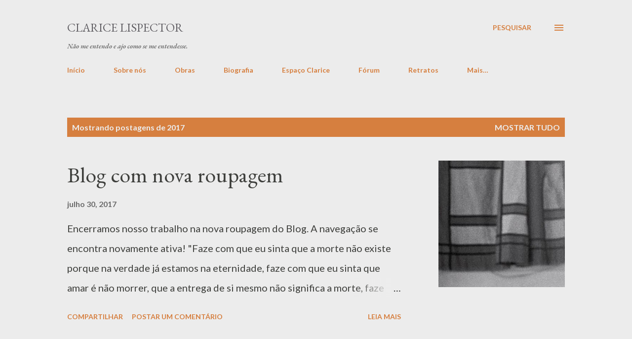

--- FILE ---
content_type: text/javascript;charset=utf-8
request_url: https://static.polldaddy.com/p/3080313.js
body_size: 9291
content:
var pollClosed3080313 = false;
var PDV_POLLRAND3080313 = false;
var PDV_a3080313 = '';
var PDV_o3080313 = '';
var PDV_id3080313 = 3080313;
var PDV_pt3080313 = 0;
var PDV_po3080313 = 0;
var PDV_b3080313 = 1;
var PDV_pr3080313 = 1;
var PDV_l3080313 = 1;
var PDV_s3080313 = 157;
var PDV_h3080313 = 'aa021440c983c815aae92a6545736cdf';
var PDV_w3080313 = 3080313;
var PDV_share3080313 = 1;
var PDV_expire3080313 = 7257600;
var PDV_version3080313 = 0;
var PDV_def3080313 = '#PDI_container3080313 .pds-box{font-family: Arial;background: #fff;border: 1px solid #ccc;width: 150px;font-size: 12px;text-align: left;color: #4e4e4e;-webkit-border-radius: 8px;-moz-border-radius: 8px;border-radius: 8px;} #PDI_container3080313 .pds-box A{outline: none;} #PDI_container3080313 .pds-clear{display: block;clear: both;} #PDI_container3080313 .pds-box-outer{padding: 8px;} #PDI_container3080313 .pds-question-top{font-size:11px;line-height: 130%;color: #333;font-weight: bold;padding: 0px;position:relative;white-space: normal;padding: 0px 0px 5px 0px;} #PDI_container3080313 .pds-answer{padding: 0px 0px 0px 2px;} #PDI_container3080313 .pds-answer label{color: #333;font-size: 11px;line-height: 120%;position: relative;} #PDI_container3080313 .pds-answer-input INPUT{padding: 0px;margin: 0px;} #PDI_container3080313 .pds-answer-group{display: block;padding: 4px 0px 4px 0px;} #PDI_container3080313 .pds-answer-group BR{display: none;} #PDI_container3080313 .pds-answer-input{display: block;float:left;width: 20px;} #PDI_container3080313 .pds-input-label{padding: 1px 0px 0px 0px;display: block;float:left;width: 105px;cursor: pointer;} #PDI_container3080313 .pds-answer-other{display: block;padding: 0px 0px 0px 25px;} #PDI_container3080313 .pds-textfield{background: #FFF;border: 1px solid #d1d1d1;font-size: 12px;padding: 2px;width: 90px;} #PDI_container3080313 .pds-answer-other BR{display: none;} #PDI_container3080313 .pds-other-label{padding: 3px 0px 0px 0px;display: block;float:left;cursor: pointer;} #PDI_container3080313 .pds-feedback-group{display: block;padding: 4px 0px 4px 0px;} #PDI_container3080313 .pds-feedback-label{display: block;padding: 0px 0px 5px 0px;} #PDI_container3080313 .pds-feedback-per{font-weight: bold;} #PDI_container3080313 .pds-feedback-votes{font-weight: normal;} #PDI_container3080313 .pds-answer-feedback {background-color: #f1f1f1;border: 1px solid #d1d1d1;position: relative;} #PDI_container3080313 .pds-answer-feedback-bar {font-size: 2px;background: #090;height: 10px;} #PDI_container3080313 .pds-vote {padding: 5px 0px;} #PDI_container3080313 .pds-votebutton-outer {} #PDI_container3080313 .pds-vote BR{display: none;} #PDI_container3080313 .pds-vote-button {color: #464646;padding: 3px 25px;white-space: nowrap;background:#F2F2F2 url(https://polldaddy.com/images/white-grad.png) repeat-x scroll left top;-webkit-border-radius: 8px;-moz-border-radius:8px;border-radius: 8px;border: 1px solid #999;cursor: pointer;font-size: 12px;font-family: Arial;text-decoration: none;line-height: 25px;font-weight: bold;white-space: nowrap;} #PDI_container3080313 .pds-vote-button:hover{border: 1px solid #333;} #PDI_container3080313 .pds-vote-button-load {color: #464646;padding: 3px 25px;white-space: nowrap;-webkit-border-radius: 8px;-moz-border-radius:8px;border-radius: 8px;border: 1px solid #999;cursor: pointer;font-size: 12px;font-family: Arial;text-decoration: none;line-height: 25px;font-weight: bold;white-space: nowrap;background:#EEE url(https://polldaddy.com/polls/vote-loader-eeeeee.gif) no-repeat scroll 50% 50%;} #PDI_container3080313 .pds-vote-button-load SPAN{visibility: hidden;} #PDI_container3080313 .pds-links {padding: 10px 0px 0px 0px;display: block;} #PDI_container3080313 .pds-links-back {padding: 5px 0px 0px 0px;display: block;} #PDI_container3080313 .pds-links A {font-family: Helvetica, Arial, sans-serif;font-size:11px;color: #4e4e4e;text-decoration: none;padding: 0px 4px 0px 4px;line-height: 18px;display: inline-block;} #PDI_container3080313 .pds-links-back A {font-family: Helvetica, Arial, sans-serif;font-size:11px;color: #4e4e4e;text-decoration: none;padding: 0px 4px 0px 0px;line-height: 18px;display: inline-block;} #PDI_container3080313 .pds-links A:hover {text-decoration: underline;} #PDI_container3080313 .pds-links-back A:hover {text-decoration: underline;} #PDI_container3080313 .pds-comments SPAN{font-weight: bold;} #PDI_container3080313 .pds-total-votes{padding: 5px 0px 0px 0px;position: relative;} #PDI_container3080313 .pds-total-votes SPAN{font-weight: bold;} #PDI_container3080313 .pds-feedback-result {float:right;} #PDI_container3080313 .pds-answer-text {float:left} #PDI_container3080313 div {margin:0;padding:0;}';

var PDV_sl3080313 = 1;
var PDV_lnk3080313 = 1;
var PDV_va3080313 = 0;
var PDV_POLL_q3080313 = 'Como você conheceu o blog?';


var PDV_POLL_medType3080313 = '0';
var PDV_POLL_medID3080313 = '';

var PDV_A3080313 = new Array();

PDV_A3080313[0] = new Array(4);
PDV_A3080313[0][0] = '14484240';
PDV_A3080313[0][1] = 'Através de sites de busca (google, yahoo, etc..);';
PDV_A3080313[0][2] = '0';
PDV_A3080313[0][3] = '';


PDV_A3080313[1] = new Array(4);
PDV_A3080313[1][0] = '14484241';
PDV_A3080313[1][1] = 'Indicação de um amigo;';
PDV_A3080313[1][2] = '0';
PDV_A3080313[1][3] = '';


PDV_A3080313[2] = new Array(4);
PDV_A3080313[2][0] = '14484242';
PDV_A3080313[2][1] = 'Outros sites;';
PDV_A3080313[2][2] = '0';
PDV_A3080313[2][3] = '';


PDV_A3080313[3] = new Array(4);
PDV_A3080313[3][0] = '14484243';
PDV_A3080313[3][1] = 'De outra forma.';
PDV_A3080313[3][2] = '0';
PDV_A3080313[3][3] = '';


var PDV_l1_3080313 = 'View Results';
var PDV_l2_3080313 = 'Other:';
var PDV_l3_3080313 = 'Vote';
var PDV_l4_3080313 = 'Please choose an answer first!';

var PDV_l12_3080313  = 'Share This';
var _debug = false;
var _document_root="https://polldaddy.com/swf/";var sc,_container,_global_pc,_global_ss,_global_wn;var FlashDetect=new function(){var n=this;n.installed=false;n.raw="";n.major=-1;n.minor=-1;n.revision=-1;n.revisionStr="";var m=[{name:"ShockwaveFlash.ShockwaveFlash.7",version:function(a){return k(a)}},{name:"ShockwaveFlash.ShockwaveFlash.6",version:function(b){var a="6,0,21";try{b.AllowScriptAccess="always";a=k(b)}catch(c){}return a}},{name:"ShockwaveFlash.ShockwaveFlash",version:function(a){return k(a)}}];var k=function(b){var a=-1;try{a=b.GetVariable("$version")}catch(c){}return a};var o=function(a){var b=-1;try{b=new ActiveXObject(a)}catch(c){b={activeXError:true}}return b};var l=function(a){var b=a.split(",");return{raw:a,major:parseInt(b[0].split(" ")[1],10),minor:parseInt(b[1],10),revision:parseInt(b[2],10),revisionStr:b[2]}};var h=function(c){var a=c.split(/ +/);var d=a[2].split(/\./);var b=a[3];return{raw:c,major:parseInt(d[0],10),minor:parseInt(d[1],10),revisionStr:b,revision:j(b)}};var j=function(a){return parseInt(a.replace(/[a-zA-Z]/g,""),10)||n.revision};n.majorAtLeast=function(a){return n.major>=a};n.minorAtLeast=function(a){return n.minor>=a};n.revisionAtLeast=function(a){return n.revision>=a};n.versionAtLeast=function(c){var b=[n.major,n.minor,n.revision];var a=Math.min(b.length,arguments.length);for(i=0;i<a;i++){if(b[i]>=arguments[i]){if(i+1<a&&b[i]==arguments[i]){continue}else{return true}}else{return false}}};n.FlashDetect=function(){if(navigator.plugins&&navigator.plugins.length>0){var e="application/x-shockwave-flash";var f=navigator.mimeTypes;if(f&&f[e]&&f[e].enabledPlugin&&f[e].enabledPlugin.description){var b=f[e].enabledPlugin.description;var d=h(b);n.raw=d.raw;n.major=d.major;n.minor=d.minor;n.revisionStr=d.revisionStr;n.revision=d.revision;n.installed=true}}else{if(navigator.appVersion.indexOf("Mac")==-1&&window.execScript){var b=-1;for(var a=0;a<m.length&&b==-1;a++){var c=o(m[a].name);if(!c.activeXError){n.installed=true;b=m[a].version(c);if(b!=-1){var d=l(b);n.raw=d.raw;n.major=d.major;n.minor=d.minor;n.revision=d.revision;n.revisionStr=d.revisionStr}}}}}}()};FlashDetect.JS_RELEASE="1.0.4";var pdcookie=(function(){this._class=function(){var self=this;this._pc={};this.get=function(name,cb){return self._pdcookie(name,undefined,cb)};this.set=function(name,value){return self._pdcookie(name,value)};this._pdcookie=function(name,value,cb){if(typeof self._pdcookie=="undefined"){self=this}self._pc.userData=self.pdcookie_userdata(name,value);self._pc.cookieData=self.pdcookie_cookie(name,value);self._pc.localData=self.pdcookie_local_storage(name,value);self._pc.globalData=self.pdcookie_global_storage(name,value);self._pc.sessionData=self.pdcookie_session_storage(name,value);if(window==window.top){self._pc.windowData=self.pdcookie_window(name,value)}tmpec=self._pc;self._pc={};var candidates=new Array();var bestnum=0;var candidate;for(var item in tmpec){if(typeof tmpec[item]!=="undefined"&&typeof tmpec[item]!=="null"&&tmpec[item]!="null"&&tmpec[item]!="undefined"){candidates[tmpec[item]]=typeof candidates[tmpec[item]]=="undefined"?1:candidates[tmpec[item]]+1}}for(var item in candidates){if(candidates[item]>bestnum){bestnum=candidates[item];candidate=item}}if(typeof cb=="function"){cb(candidate,tmpec)}return candidate};this.pdcookie_window=function(name,value){try{var wn=window.name;if(typeof value!=="undefined"){if(wn.indexOf("&"+name+"=")>-1||wn.indexOf(name+"=")==0){var idx=wn.indexOf("&"+name+"=");if(idx==-1){idx=wn.indexOf(name+"=")}var end=wn.indexOf("&",idx+1);var newstr;if(end!=-1){newstr=wn.substr(0,idx)+wn.substr(end+(idx?0:1))+"&"+name+"="+value}else{newstr=wn.substr(0,idx)+"&"+name+"="+value}window.name=newstr}else{window.name+="&"+name+"="+value}}else{return this.getFromStr(name,wn)}}catch(e){}};this.pdcookie_userdata=function(name,value){try{var elm=this.createElem("div","userdata_el",1);if(elm&&elm.load){elm.style.behavior="url(#default#userData)";if(typeof value!=="undefined"){elm.setAttribute(name,value);elm.save(name)}else{elm.load(name);return elm.getAttribute(name)}}}catch(e){}};this.pdcookie_local_storage=function(name,value){try{if(window.localStorage){if(typeof value!=="undefined"){localStorage.setItem(name,value)}else{return localStorage.getItem(name)}}}catch(e){}};this.pdcookie_session_storage=function(name,value){try{if(window.sessionStorage){if(typeof value!=="undefined"){sessionStorage.setItem(name,value)}else{return sessionStorage.getItem(name)}}}catch(e){}};this.pdcookie_global_storage=function(name,value){if(window.globalStorage){var host=this.getHost();try{if(typeof value!=="undefined"){eval("globalStorage[host]."+name+" = value")}else{return eval("globalStorage[host]."+name)}}catch(e){}}};this.pdcookie_cookie=function(name,value,expire){var cookie=this.getFromStr(name,document.cookie);if((typeof cookie=="undefined"||cookie==null)&&typeof value!=="undefined"){var today=new Date();today.setTime(today.getTime());if(typeof expire==undefined||expire==null){expire=(60*60*24*365*20*1000)}var expires_date=new Date((today.getTime()+expire));document.cookie=name+"="+value+"; expires="+expires_date.toGMTString()+"; path=/"}else{return cookie}};this.createElem=function(type,name,append){var el;if(typeof name!=="undefined"&&document.getElementById(name)){el=document.getElementById(name)}else{el=document.createElement(type)}el.style.visibility="hidden";el.style.position="absolute";if(name){el.setAttribute("id",name)}if(append){if(_container){_container.appendChild(el)}else{document.body.appendChild(el)}}return el};this.getFromStr=function(name,text){if(typeof text!=="string"){return}var nameEQ=name+"=";var ca=text.split(/[;&]/);for(var i=0;i<ca.length;i++){var c=ca[i];while(c.charAt(0)==" "){c=c.substring(1,c.length)}if(c.indexOf(nameEQ)==0){return c.substring(nameEQ.length,c.length)}}};this.getHost=function(){var domain=document.location.host;if(domain.indexOf("www.")==0){domain=domain.replace("www.","")}return domain}};return _class})();var swfstore=(function(){var f=0;var d=/[^a-z0-9_]/ig;function e(a){if(typeof a=="function"){throw"SwfStore Error: Functions cannot be used as keys or values."}}SwfStore=function(u){this.config=u||{namespace:"swfstore",swf_url:_document_root+"storage.swf",onready:function(){},onerror:function(){},debug:_debug,timeout:10};var s=this.namespace=this.config.namespace.replace(d,"_"),b=this.config.debug,p=this.config.timeout;function a(){return"SwfStore_"+s+"_"+(f++)}function c(g){var j=a();h=document.getElementById(j);if(typeof h=="undefined"||h==null){var h=document.createElement("div");if(typeof _container!=="undefined"||_container!==null){_container.appendChild(h)}else{document.body.appendChild(h)}h.id=j;h.style.position="absolute";h.style.top="0px";h.style.left="-2000px"}return h}if(b){if(typeof console=="undefined"){var r=c();window.console={log:function(g){var h=c();h.innerHTML=g;r.appendChild(h)}}}this.log=function(j,h,g){h=(h=="swfStore")?"swf":h;console.log("SwfStore - "+s+": "+j+" ("+h+"): "+g)}}else{this.log=function(){}}this.log("info","js","Initializing...");SwfStore[s]=this;var o=c(b);var q=a();var t="logfn=SwfStore."+s+".log&amp;onload=SwfStore."+s+".onload&amp;onerror=SwfStore."+s+".onerror";o.innerHTML='<object height="1" width="1" codebase="https://download.macromedia.com/pub/shockwave/cabs/flash/swflash.cab" id="'+q+'" classid="clsid:D27CDB6E-AE6D-11cf-96B8-444553540000">	<param value="'+this.config.swf_url+'" name="movie">	<param value="'+t+'" name="FlashVars">	<param value="always" name="allowScriptAccess">	<embed height="1" align="middle" width="1" pluginspage="https://www.macromedia.com/go/getflashplayer" flashvars="'+t+'" type="application/x-shockwave-flash" allowscriptaccess="always" quality="high" loop="false" play="true" name="'+q+'" bgcolor="#ffffff" src="'+this.config.swf_url+'"></object>';this.swf=document[q]||window[q];this._timeout=setTimeout(function(){if(typeof SwfStore!=="undefined"&&typeof SwfStore[s]!=="undefined"){SwfStore[s].log("Timeout reached, assuming the store.swf failed to load and firing the onerror callback.");if(typeof SwfStore[s].config.onerror!=="undefined"){SwfStore[s].config.onerror()}}},p*1000)};SwfStore.prototype={ready:false,namespace:"SwfStore_prototype",set:function(b,a){if(this.namespace===SwfStore.prototype.namespace){throw"Create a new SwfStore to set data"}if(this.ready){e(b);e(a);this.swf.set(b,a)}else{throw"Attempted to save to uninitialized SwfStore."}},get:function(a){if(this.namespace===SwfStore.prototype.namespace){throw"Create a new SwfStore to set data"}if(this.ready){e(a);return this.swf.get(a)}else{throw"Attempted to read from an uninitialized SwfStore."}},getAll:function(a){if(this.namespace===SwfStore.prototype.namespace){throw"Create a new SwfStore to set data"}if(this.ready){e(a);return this.swf.get(a)}else{throw"Attempted to read from an uninitialized SwfStore."}},onload:function(){clearTimeout(this._timeout);this.ready=true;if(this.config.onready){this.config.onready()}},onerror:function(){clearTimeout(this._timeout);if(this.config.onerror){this.config.onerror()}}};return SwfStore}());var supercookie=(function(){this._class=function(){if(_$("PD_superContainer")==null){document.write('<div id="PD_superContainer"></div>')}_container=_$("PD_superContainer");if(typeof pdcookie!=="undefined"){_global_pc=new pdcookie()}PDF_log3080313("Flash version:: "+FlashDetect.raw);if(FlashDetect.versionAtLeast(9,0,31)&&typeof swfstore!=="undefined"&&window==window.top){_global_ss=new swfstore()}this.showCookies=function(d,e){for(var f in e){PDF_log3080313("Storage mechanism "+f+" returned: "+e[f])}};this.isEnabled=function(){var d="pd-test-cookie";var c;_global_pc.pdcookie_cookie(d,"true",(1000*5));c=_global_pc.getFromStr(d,document.cookie);PDF_log3080313("Cookies are enabled: "+c);return c=="true"};this.set=function(c,f){_global_pc.set(c,f);if(_global_ss&&_global_ss.ready){try{_global_ss.set(c,f)}catch(d){}}};this.get=function(l){var h,m,j;if(_debug){_global_pc.get(l,this.showCookies)}h=_global_pc.get(l);PDF_log3080313("Super Get- cookie_value::"+h);if(_global_ss&&_global_ss.ready){try{m=_global_ss.get(l)}catch(f){m=null}}PDF_log3080313("Super Get- lso_value::"+m);var k={d:h,a:m,c:j},p=pd=0;for(var o in k){var n=k[o];if(typeof n=="undefined"||n==null){if(o!="a"){pd=1}}else{p=parseInt(n)}}if(p>0&&pd>0){this.set(l,p)}return p}};return this._class})();
var PDV_audio_3080313  = 0;

//v3.6 2023-06-21
function Sanitize(a){var b=a||{};this.config={};this.config.elements=b.elements?b.elements:[];this.config.attributes=b.attributes?b.attributes:{};this.config.attributes[Sanitize.ALL]=this.config.attributes[Sanitize.ALL]?this.config.attributes[Sanitize.ALL]:[];this.config.allow_comments=b.allow_comments?b.allow_comments:!1;this.allowed_elements={};this.config.protocols=b.protocols?b.protocols:{};this.config.add_attributes=b.add_attributes?b.add_attributes:{};this.dom=b.dom?b.dom:document;for(a=0;a<
this.config.elements.length;a++)this.allowed_elements[this.config.elements[a]]=!0;this.config.remove_element_contents={};this.config.remove_all_contents=!1;if(b.remove_contents)if(b.remove_contents instanceof Array)for(a=0;a<b.remove_contents.length;a++)this.config.remove_element_contents[b.remove_contents[a]]=!0;else this.config.remove_all_contents=!0;this.transformers=b.transformers?b.transformers:[]}Sanitize.REGEX_PROTOCOL=/^([A-Za-z0-9\+\-\.&;\*\s]*?)(?::|&*0*58|&*x0*3a)/i;Sanitize.RELATIVE="__RELATIVE__";
Sanitize.ALL="__ALL__";
Sanitize.prototype.clean_node=function(a){function b(a,b){var c;for(c=0;c<b.length;c++)if(b[c]==a)return c;return-1}function c(){var a=[],b={},c,d;for(c=0;c<arguments.length;c++)if(arguments[c]&&arguments[c].length)for(d=0;d<arguments[c].length;d++)b[arguments[c][d]]||(b[arguments[c][d]]=!0,a.push(arguments[c][d]));return a}function m(a){switch(a.nodeType){case 1:var f,l;var d=[];var n=a;var g=!1;for(f=0;f<this.transformers.length;f++){var e=this.transformers[f]({allowed_elements:this.allowed_elements,config:this.config,
node:a,node_name:a.nodeName.toLowerCase(),whitelist_nodes:this.whitelist_nodes,dom:this.dom});if(null!=e)if("object"==typeof e){if(e.whitelist_nodes&&e.whitelist_nodes instanceof Array)for(g=0;g<e.whitelist_nodes.length;g++)-1==b(e.whitelist_nodes[g],this.whitelist_nodes)&&this.whitelist_nodes.push(e.whitelist_nodes[g]);g=e.whitelist?!0:!1;e.attr_whitelist&&(d=c(d,e.attr_whitelist));n=e.node?e.node:n}else throw Error("transformer output must be an object or null");}a=n;f=a.nodeName.toLowerCase();
n=this.current_element;if(this.allowed_elements[f]||g){this.current_element=this.dom.createElement(a.nodeName);n.appendChild(this.current_element);g=this.config.attributes;g=c(g[f],g[Sanitize.ALL],d);for(d=0;d<g.length;d++){var h=g[d];if(e=a.attributes[h]){var k=!0;this.config.protocols[f]&&this.config.protocols[f][h]&&(k=this.config.protocols[f][h],k=(l=e.value.toLowerCase().match(Sanitize.REGEX_PROTOCOL))?-1!=b(l[1],k):-1!=b(Sanitize.RELATIVE,k));k&&(k=document.createAttribute(h),k.value=e.value,
this.current_element.setAttributeNode(k))}}if(this.config.add_attributes[f])for(h in this.config.add_attributes[f])k=document.createAttribute(h),k.value=this.config.add_attributes[f][h],this.current_element.setAttributeNode(k)}else if(-1!=b(a,this.whitelist_nodes)){for(this.current_element=a.cloneNode(!0);0<this.current_element.childNodes.length;)this.current_element.removeChild(this.current_element.firstChild);n.appendChild(this.current_element)}if(!this.config.remove_all_contents&&!this.config.remove_element_contents[f])for(d=
0;d<a.childNodes.length;d++)m.call(this,a.childNodes[d]);this.current_element.normalize&&this.current_element.normalize();this.current_element=n;break;case 3:h=a.cloneNode(!1);this.current_element.appendChild(h);break;case 5:h=a.cloneNode(!1);this.current_element.appendChild(h);break;case 8:this.config.allow_comments&&(h=a.cloneNode(!1),this.current_element.appendChild(h));break;default:console&&console.log&&console.log("unknown node type",a.nodeType)}}var l=this.dom.createDocumentFragment();this.current_element=
l;this.whitelist_nodes=[];for(i=0;i<a.childNodes.length;i++)m.call(this,a.childNodes[i]);l.normalize&&l.normalize();return l};"function"===typeof define&&define("sanitize",[],function(){return Sanitize});var a2a_track_pub="polldaddy",a2a_no_3p=1,PD_ck3080313=0,PD_ck_name3080313="PD_poll_"+PDV_id3080313,PDV_n3080313="",PD_button3080313,PDV_nurl3080313="https://poll.fm/n/"+("undefined"!==typeof PDV_h3080313?PDV_h3080313:PDV_id3080313)+"/"+PDV_id3080313+(PDV_w3080313!=PDV_id3080313?"/"+PDV_w3080313:"");
function _$(a){return document.getElementById(a)}function is_secure(){return"https:"===document.location.protocol}function getHead(){return document.getElementsByTagName("head").item(0)}
if(0==pollClosed3080313){var PDV_server3080313="https://polls.polldaddy.com",AA3080313=[],PDV_html3080313='<form style="margin-bottom: 0px; margin-top: 0px;" name="PDI_form3080313" id="PDI_form3080313">';PDV_html3080313+='<div class="css-box pds-box"><div class="css-box-outer pds-box-outer">';PDV_html3080313+='<div class="css-box-inner pds-box-inner"><div class="css-box-top pds-box-top">';PDV_html3080313+='<div class="css-question pds-question"><div class="css-question-outer pds-question-outer">';PDV_html3080313+='<div class="css-question-inner pds-question-inner"><div class="css-question-top pds-question-top">';
PDV_html3080313+=PDV_POLL_medID3080313;PDV_html3080313+="<div>"+prepare_HTML_3080313(PDV_POLL_q3080313)+"</div>";PDV_html3080313+='</div></div></div></div><div class="css-answer pds-answer"><span id="pds-answer3080313" role="group" aria-label="'+PDV_POLL_q3080313+'"></span>';PDV_html3080313+='</div><div class="css-vote pds-vote"><div class="css-votebutton-outer pds-votebutton-outer">';""==PDV_l3_3080313&&(PDV_l3_3080313="Vote");PDV_html3080313+='<button id="pd-vote-button3080313" type="submit" class="css-vote-button pds-vote-button" value="'+PDV_l3_3080313+
'">'+PDV_l3_3080313+"</button>";PDV_html3080313+="</form>";PDV_html3080313+='<span class="css-links pds-links">';PDV_html3080313=2==PDV_pr3080313?PDV_html3080313+"<br/>":PDV_html3080313+('<a href="javascript:PD_vote3080313(1);" class="css-view-results pds-view-results">'+PDV_l1_3080313+"</a><br/>");1==PDV_lnk3080313&&(PDV_html3080313+='<a href="https://crowdsignal.com/pricing/?ad=poll-front" target="_blank" class="css-pd-link pds-pd-link">Crowdsignal.com</a>');PDV_html3080313+='<span class="css-clear pds-clear"></span>';PDV_html3080313+='</span><span class="css-clear pds-clear"></span>';
PDV_html3080313+="</div></div></div></div></div></div></div>";for(PDV_x=0;PDV_x<PDV_A3080313.length;PDV_x++)AA3080313[PDV_x]='<div class="css-answer-group pds-answer-group">',AA3080313[PDV_x]+=PDV_A3080313[PDV_x][3],AA3080313[PDV_x]+='<div class="css-answer-row pds-answer-row">',0==PDV_pt3080313?(AA3080313[PDV_x]+='<span class="css-answer-input pds-answer-input">',AA3080313[PDV_x]+='<input class="css-radiobutton pds-radiobutton" type="radio" id="PDI_answer'+PDV_A3080313[PDV_x][0]+'" value="'+PDV_A3080313[PDV_x][0]+'" name="PDI_answer3080313" />'):
(AA3080313[PDV_x]+='<span class="css-answer-input pds-answer-input">',AA3080313[PDV_x]+='<input class="css-checkbox pds-checkbox" type="checkbox" id="PDI_answer'+PDV_A3080313[PDV_x][0]+'" value="'+PDV_A3080313[PDV_x][0]+'" name="PDI_answer'+PDV_A3080313[PDV_x][0]+'" onclick="javascript:PDF_mc3080313(this);" />'),AA3080313[PDV_x]+="</span>",AA3080313[PDV_x]+='<label for="PDI_answer'+PDV_A3080313[PDV_x][0]+'" class="css-input-label pds-input-label">',AA3080313[PDV_x]+='<span class="css-answer-span pds-answer-span">'+prepare_HTML_3080313(PDV_A3080313[PDV_x][1])+
"</span>",AA3080313[PDV_x]+='</label><span class="css-clear pds-clear">',AA3080313[PDV_x]+="</span>",AA3080313[PDV_x]+="</div>",AA3080313[PDV_x]+="</div>";if(1==PDV_po3080313){var answerOtherHTML="";answerOtherHTML+='<div class="css-answer-group pds-answer-group">';answerOtherHTML+='<div class="css-answer-row pds-answer-row">';0==PDV_pt3080313&&(answerOtherHTML+='<span class="css-answer-input pds-answer-input"><input type="radio" name="PDI_answer3080313" id="PDI_answerOther3080313" value="other" class="css-radiobutton pds-radiobutton"/></span>');
answerOtherHTML+='<label for="PDI_answerOther3080313" class="css-other-label pds-other-label">';answerOtherHTML+='<span class="css-answer-span pds-answer-span">';answerOtherHTML+=PDV_l2_3080313;answerOtherHTML+="</span></label>";answerOtherHTML+='<span class="css-answer-other pds-answer-other">';answerOtherHTML+='<input class="css-textfield pds-textfield" aria-labelledby="'+PDV_l2_3080313+'" type="text" maxlength="80" id="PDI_OtherText3080313" name="PDI_OtherText3080313" onclick="PDF_checkOther3080313();" onchange="PDF_checkOther3080313(true);" /></span>';
answerOtherHTML+='<span class="css-clear pds-clear"></span>';answerOtherHTML+="</div>";answerOtherHTML+="</div>";answerOtherHTML+="</span>"}}
function PDF_mc3080313(a){if(1<PDV_pt3080313){var b=0;for(i=0;i<AA3080313.length;i++)r=_$(AA3080313[i].substring(AA3080313[i].indexOf("id=")+4,AA3080313[i].indexOf('"',AA3080313[i].indexOf("id=")+4))),"checkbox"==r.type&&r.checked&&(b+=1);1==PDV_po3080313&&0<_$("PDI_OtherText3080313").value.length&&(b+=1);b>PDV_pt3080313&&(a.checked=!1,a.disabled=!0);if(b>=PDV_pt3080313)for(i=0;i<AA3080313.length;i++)r=_$(AA3080313[i].substring(AA3080313[i].indexOf("id=")+4,AA3080313[i].indexOf('"',AA3080313[i].indexOf("id=")+4))),"checkbox"!=r.type||r.checked||(r.disabled=!0);
else for(1==PDV_po3080313&&(_$("PDI_OtherText3080313").disabled=!1),i=0;i<AA3080313.length;i++)r=_$(AA3080313[i].substring(AA3080313[i].indexOf("id=")+4,AA3080313[i].indexOf('"',AA3080313[i].indexOf("id=")+4))),"checkbox"!=r.type||r.checked||(r.disabled=!1)}}
function PDF_a3080313(){PDF_o3080313();if(0==PDV_pt3080313){for(var a=0;a<AA3080313.length;a++){var b=_$(AA3080313[a].substring(AA3080313[a].indexOf("id=")+4,AA3080313[a].indexOf('"',AA3080313[a].indexOf("id=")+4)));if(b.checked)return b.value+","}return(b=_$("PDI_answerOther3080313"))?b.checked?b.value+",":"":""}for(a=0;a<AA3080313.length;a++)b=_$(AA3080313[a].substring(AA3080313[a].indexOf("id=")+4,AA3080313[a].indexOf('"',AA3080313[a].indexOf("id=")+4))),"checkbox"==b.type&&b.checked&&(PDV_a3080313=PDV_a3080313+b.value+",");return PDV_a3080313}
function PDF_o3080313(a){1==PDV_po3080313&&(PDV_o3080313=_$("PDI_OtherText3080313").value)}
function PDF_checkOther3080313(a){var b=!1;a&&0==_$("PDI_OtherText3080313").value.length&&(b=!0);if(0==PDV_pt3080313)a&&b?_$("PDI_answerOther3080313").checked=!1:_$("PDI_answerOther3080313").checked=!0;else if(1<PDV_pt3080313){var c=1;obj=_$("PDI_OtherText3080313");a&&b&&(c=0);for(i=0;i<AA3080313.length;i++)r=_$(AA3080313[i].substring(AA3080313[i].indexOf("id=")+4,AA3080313[i].indexOf('"',AA3080313[i].indexOf("id=")+4))),"checkbox"==r.type&&r.checked&&(c+=1);if(c>PDV_pt3080313)for(obj.disabled=!0,obj.value="",i=0;i<AA3080313.length;i++)r=_$(AA3080313[i].substring(AA3080313[i].indexOf("id=")+
4,AA3080313[i].indexOf('"',AA3080313[i].indexOf("id=")+4))),"checkbox"!=r.type||r.checked||(r.disabled=!0);else if(c<PDV_pt3080313)for(obj.disabled=!1,i=0;i<AA3080313.length;i++)r=_$(AA3080313[i].substring(AA3080313[i].indexOf("id=")+4,AA3080313[i].indexOf('"',AA3080313[i].indexOf("id=")+4))),"checkbox"!=r.type||r.checked||(r.disabled=!1)}}
function PD_prevote3080313(a){a.preventDefault();if(a.pageX){var b=a.pageX;a=a.pageY}else b=a.clientX,a=a.clientY;if(0==b&&0==a)return!1;-1==PDV_def3080313.indexOf("input.pds-votebutton")&&(PD_button3080313.className="css-vote-button-lead pds-vote-button-load");b=document.createElement("SCRIPT");b.charset="utf-8";b.src=PDV_nurl3080313+"?"+(new Date).getTime();getHead().appendChild(b)}
function PD_vote3080313(a){var b=PDF_getTags3080313(),c=PDV_server3080313+"/vote-js.php?p="+PDV_id3080313+(PDV_w3080313!=PDV_id3080313?"&w="+PDV_w3080313:""),m=!1;1!=a&&(PDV_a3080313="",PDV_a3080313=PDF_a3080313(_$("PDI_form3080313")),0==PDV_a3080313.length&&0==PDV_o3080313.length?(m=!0,alert(PDV_l4_3080313),-1==PDV_def3080313.indexOf("input.pds-votebutton")&&(PD_button3080313.className="css-vote-button pds-vote-button")):(0<PDV_b3080313&&(PDF_getCookie3080313(PD_ck_name3080313)?PD_ck3080313=1:PDF_setCookie3080313(PD_ck_name3080313)),c+="&b="+PDV_b3080313+"&a="+PDV_a3080313+"&o="+PDF_urlEncode3080313(PDV_o3080313)+
"&va="+PDV_va3080313+"&cookie="+PD_ck3080313+(0<b.length?"&tags="+b:"")+(0<PDV_n3080313.length?"&n="+PDV_n3080313:"")+"&url="+escape(location.href)));m||(a=document.createElement("SCRIPT"),a.charset="utf-8",a.src=c,getHead().appendChild(a))}function PDF_getTags3080313(){if("undefined"==typeof pd_tags)return"3080313-src:poll-embed";"3080313-src"in pd_tags||(pd_tags["3080313-src"]="poll-embed");var a="",b;for(b in pd_tags)a+=PDF_urlEncode3080313(b)+":"+PDF_urlEncode3080313(pd_tags[b])+";";return a.slice(0,-1)}
function PDF_urlEncode3080313(a){return encodeURIComponent(a).replace(/%20/g,"+").replace(/!/g,"%21").replace(/'/g,"%27").replace(/\(/g,"%28").replace(/\)/g,"%29").replace(/\*/g,"%2A").replace(/~/g,"%7E")}function PDF_rand3080313(a){var b=a.length;if(0==b)return!1;for(;--b;){var c=Math.floor(Math.random()*(b+1)),m=a[b];a[b]=a[c];a[c]=m}return a}
function PDF_loadStyleSheet3080313(){var a=document.createElement("style");a.setAttribute("type","text/css");a.setAttribute("id","poll_style3080313");a.styleSheet?a.styleSheet.cssText=PDV_def3080313:a.appendChild(document.createTextNode(PDV_def3080313));getHead().appendChild(a)}
function PDV_go3080313(){_$("poll_style3080313")||PDF_loadStyleSheet3080313();_$("PDI_container3080313")||document.write('<a name="pd_a_3080313" style="display: inline; padding: 0px; margin: 0px;"></a><div class="CSS_Poll PDS_Poll" id="PDI_container3080313"></div>');"undefined"!==typeof supercookie&&"object"!==typeof sc&&(sc=new supercookie);_$("PDI_container3080313").innerHTML=PDV_html3080313;PDV_POLLRAND3080313&&(AA3080313=PDF_rand3080313(AA3080313));y3080313="";for(x3080313=0;x3080313<AA3080313.length;x3080313++)y3080313+=AA3080313[x3080313];PDV_po3080313&&answerOtherHTML&&(y3080313+=
answerOtherHTML);_$("pds-answer3080313").innerHTML=y3080313;PD_button3080313=_$("pd-vote-button3080313");PD_addEventListener3080313();"function"==typeof PDF_callback3080313&&PDF_callback3080313('{"id":'+PDV_id3080313+',"result":"load"}')}
function PDF_setCookie3080313(a){var b=(new Date).getTime(),c=2592E6;"undefined"!==typeof PDV_expire3080313&&(c=1E3*parseInt(PDV_expire3080313));c=new Date(b+c);"undefined"!==typeof PDV_version3080313&&(a+=0<PDV_version3080313?"_"+PDV_version3080313:"");PDF_log3080313("Cookie Name: "+a);"object"==typeof sc&&"function"==typeof sc.set?(PDF_log3080313("SET supercookie"),sc.set(a,escape(b))):(PDF_log3080313("SET standard cookie"),document.cookie=a+"="+escape(b)+";expires="+c.toGMTString()+";path=/;domain=")}
function PDF_getCookie3080313(a){var b="",c=0;"undefined"!==typeof PDV_version3080313&&(a+=0<PDV_version3080313?"_"+PDV_version3080313:"");"undefined"!==typeof PDV_expire3080313&&(c=1E3*parseInt(PDV_expire3080313));PDF_log3080313("Cookie Name: "+a);if("object"==typeof sc&&"function"==typeof sc.get)PDF_log3080313("GET supercookie"),b=sc.get(a);else{PDF_log3080313("GET standard cookie");var m=document.cookie.split(";");for(i=0;i<m.length;i++){var l=m[i].split("=");var p=l[0].replace(/^\s+|\s+$/g,"");if(p==a){1<l.length&&(b=unescape(l[1].replace(/^\s+|\s+$/g,
"")));break}}}PDF_log3080313("Cookie Value: "+b);if("true"==b)return!0;a=(new Date).getTime();cookie_time=parseInt(b);expire_time=cookie_time+c;return 0<c&&0<cookie_time&&a<expire_time?!0:!1}function PDF_callback3080313(a){"function"==typeof pd_callback?pd_callback(a):"function"==typeof pd_callback_3080313&&pd_callback_3080313(a)}
function get_sanitizer_3080313(){return new Sanitize({elements:"a b blockquote br cite code dd dl dt em i li ol p pre q small strike strong sub sup u ul img".split(" "),attributes:{a:["href"],blockquote:["cite"],q:["cite"],img:"align alt height src title width".split(" ")},add_attributes:{a:{rel:"nofollow"}},protocols:{a:{href:["ftp","http","https","mailto",Sanitize.RELATIVE]},blockquote:{cite:["http","https",Sanitize.RELATIVE]},q:{cite:["http","https",Sanitize.RELATIVE]},img:{src:["http","https",Sanitize.RELATIVE]}}})}
function sanitize_HTML_3080313(a){var b=document.implementation.createHTMLDocument().body;b.innerHTML=a;cleaned_fragment=get_sanitizer_3080313().clean_node(b);b=document.implementation.createHTMLDocument().body;b.appendChild(cleaned_fragment);return b.innerHTML}function unescape_HTML_3080313(a){var b=document.implementation.createHTMLDocument().body;b.innerHTML=a;return void 0!==b.innerText?b.innerText:b.textContent}function prepare_HTML_3080313(a){return sanitize_HTML_3080313(a)}
function PD_addEventListener3080313(){var a=_$("PDI_form3080313");a&&"undefined"!=typeof PD_button3080313&&a.addEventListener("submit",PD_prevote3080313,!1)}function PDF_log3080313(a){"undefined"!==typeof _debug&&_debug&&"undefined"!==typeof console&&null!=console&&console.log(a)}0==pollClosed3080313&&PDV_go3080313();


--- FILE ---
content_type: text/javascript;charset=utf-8
request_url: https://static.polldaddy.com/p/3142990.js
body_size: 9685
content:
var pollClosed3142990 = false;
var PDV_POLLRAND3142990 = false;
var PDV_a3142990 = '';
var PDV_o3142990 = '';
var PDV_id3142990 = 3142990;
var PDV_pt3142990 = 1;
var PDV_po3142990 = 0;
var PDV_b3142990 = 1;
var PDV_pr3142990 = 1;
var PDV_l3142990 = 1;
var PDV_s3142990 = 157;
var PDV_h3142990 = 'd088a20eec0dde5ff552d05a6f123d16';
var PDV_w3142990 = 3142990;
var PDV_share3142990 = 1;
var PDV_expire3142990 = 7257600;
var PDV_version3142990 = 0;
var PDV_def3142990 = '#PDI_container3142990 .pds-box{font-family: Arial;background: #fff;border: 1px solid #ccc;width: 150px;font-size: 12px;text-align: left;color: #4e4e4e;-webkit-border-radius: 8px;-moz-border-radius: 8px;border-radius: 8px;} #PDI_container3142990 .pds-box A{outline: none;} #PDI_container3142990 .pds-clear{display: block;clear: both;} #PDI_container3142990 .pds-box-outer{padding: 8px;} #PDI_container3142990 .pds-question-top{font-size:11px;line-height: 130%;color: #333;font-weight: bold;padding: 0px;position:relative;white-space: normal;padding: 0px 0px 5px 0px;} #PDI_container3142990 .pds-answer{padding: 0px 0px 0px 2px;} #PDI_container3142990 .pds-answer label{color: #333;font-size: 11px;line-height: 120%;position: relative;} #PDI_container3142990 .pds-answer-input INPUT{padding: 0px;margin: 0px;} #PDI_container3142990 .pds-answer-group{display: block;padding: 4px 0px 4px 0px;} #PDI_container3142990 .pds-answer-group BR{display: none;} #PDI_container3142990 .pds-answer-input{display: block;float:left;width: 20px;} #PDI_container3142990 .pds-input-label{padding: 1px 0px 0px 0px;display: block;float:left;width: 105px;cursor: pointer;} #PDI_container3142990 .pds-answer-other{display: block;padding: 0px 0px 0px 25px;} #PDI_container3142990 .pds-textfield{background: #FFF;border: 1px solid #d1d1d1;font-size: 12px;padding: 2px;width: 90px;} #PDI_container3142990 .pds-answer-other BR{display: none;} #PDI_container3142990 .pds-other-label{padding: 3px 0px 0px 0px;display: block;float:left;cursor: pointer;} #PDI_container3142990 .pds-feedback-group{display: block;padding: 4px 0px 4px 0px;} #PDI_container3142990 .pds-feedback-label{display: block;padding: 0px 0px 5px 0px;} #PDI_container3142990 .pds-feedback-per{font-weight: bold;} #PDI_container3142990 .pds-feedback-votes{font-weight: normal;} #PDI_container3142990 .pds-answer-feedback {background-color: #f1f1f1;border: 1px solid #d1d1d1;position: relative;} #PDI_container3142990 .pds-answer-feedback-bar {font-size: 2px;background: #090;height: 10px;} #PDI_container3142990 .pds-vote {padding: 5px 0px;} #PDI_container3142990 .pds-votebutton-outer {} #PDI_container3142990 .pds-vote BR{display: none;} #PDI_container3142990 .pds-vote-button {color: #464646;padding: 3px 25px;white-space: nowrap;background:#F2F2F2 url(https://polldaddy.com/images/white-grad.png) repeat-x scroll left top;-webkit-border-radius: 8px;-moz-border-radius:8px;border-radius: 8px;border: 1px solid #999;cursor: pointer;font-size: 12px;font-family: Arial;text-decoration: none;line-height: 25px;font-weight: bold;white-space: nowrap;} #PDI_container3142990 .pds-vote-button:hover{border: 1px solid #333;} #PDI_container3142990 .pds-vote-button-load {color: #464646;padding: 3px 25px;white-space: nowrap;-webkit-border-radius: 8px;-moz-border-radius:8px;border-radius: 8px;border: 1px solid #999;cursor: pointer;font-size: 12px;font-family: Arial;text-decoration: none;line-height: 25px;font-weight: bold;white-space: nowrap;background:#EEE url(https://polldaddy.com/polls/vote-loader-eeeeee.gif) no-repeat scroll 50% 50%;} #PDI_container3142990 .pds-vote-button-load SPAN{visibility: hidden;} #PDI_container3142990 .pds-links {padding: 10px 0px 0px 0px;display: block;} #PDI_container3142990 .pds-links-back {padding: 5px 0px 0px 0px;display: block;} #PDI_container3142990 .pds-links A {font-family: Helvetica, Arial, sans-serif;font-size:11px;color: #4e4e4e;text-decoration: none;padding: 0px 4px 0px 4px;line-height: 18px;display: inline-block;} #PDI_container3142990 .pds-links-back A {font-family: Helvetica, Arial, sans-serif;font-size:11px;color: #4e4e4e;text-decoration: none;padding: 0px 4px 0px 0px;line-height: 18px;display: inline-block;} #PDI_container3142990 .pds-links A:hover {text-decoration: underline;} #PDI_container3142990 .pds-links-back A:hover {text-decoration: underline;} #PDI_container3142990 .pds-comments SPAN{font-weight: bold;} #PDI_container3142990 .pds-total-votes{padding: 5px 0px 0px 0px;position: relative;} #PDI_container3142990 .pds-total-votes SPAN{font-weight: bold;} #PDI_container3142990 .pds-feedback-result {float:right;} #PDI_container3142990 .pds-answer-text {float:left} #PDI_container3142990 div {margin:0;padding:0;}';

var PDV_sl3142990 = 1;
var PDV_lnk3142990 = 1;
var PDV_va3142990 = 0;
var PDV_POLL_q3142990 = 'Além de Clarice, o que mais você lê?';


var PDV_POLL_medType3142990 = '0';
var PDV_POLL_medID3142990 = '';

var PDV_A3142990 = new Array();

PDV_A3142990[0] = new Array(4);
PDV_A3142990[0][0] = '14732718';
PDV_A3142990[0][1] = 'Affonso Romano de Sant’Anna;';
PDV_A3142990[0][2] = '0';
PDV_A3142990[0][3] = '';


PDV_A3142990[1] = new Array(4);
PDV_A3142990[1][0] = '14732719';
PDV_A3142990[1][1] = 'Cecília Meireles;';
PDV_A3142990[1][2] = '0';
PDV_A3142990[1][3] = '';


PDV_A3142990[2] = new Array(4);
PDV_A3142990[2][0] = '14732720';
PDV_A3142990[2][1] = 'Machado de Assis;';
PDV_A3142990[2][2] = '0';
PDV_A3142990[2][3] = '';


PDV_A3142990[3] = new Array(4);
PDV_A3142990[3][0] = '14732721';
PDV_A3142990[3][1] = 'Castro Alves;';
PDV_A3142990[3][2] = '0';
PDV_A3142990[3][3] = '';


PDV_A3142990[4] = new Array(4);
PDV_A3142990[4][0] = '14732722';
PDV_A3142990[4][1] = 'José de Alencar;';
PDV_A3142990[4][2] = '0';
PDV_A3142990[4][3] = '';


PDV_A3142990[5] = new Array(4);
PDV_A3142990[5][0] = '14732723';
PDV_A3142990[5][1] = 'Aluísio de Azevedo;';
PDV_A3142990[5][2] = '0';
PDV_A3142990[5][3] = '';


PDV_A3142990[6] = new Array(4);
PDV_A3142990[6][0] = '14732724';
PDV_A3142990[6][1] = 'Manuel Bandeira;';
PDV_A3142990[6][2] = '0';
PDV_A3142990[6][3] = '';


PDV_A3142990[7] = new Array(4);
PDV_A3142990[7][0] = '14732725';
PDV_A3142990[7][1] = 'Carlos Drummond de Andrade;';
PDV_A3142990[7][2] = '0';
PDV_A3142990[7][3] = '';


PDV_A3142990[8] = new Array(4);
PDV_A3142990[8][0] = '14732726';
PDV_A3142990[8][1] = 'Mario de Andrade;';
PDV_A3142990[8][2] = '0';
PDV_A3142990[8][3] = '';


PDV_A3142990[9] = new Array(4);
PDV_A3142990[9][0] = '14732727';
PDV_A3142990[9][1] = 'Mario Quintana;';
PDV_A3142990[9][2] = '0';
PDV_A3142990[9][3] = '';


PDV_A3142990[10] = new Array(4);
PDV_A3142990[10][0] = '14732728';
PDV_A3142990[10][1] = 'Oswald de Andrade;';
PDV_A3142990[10][2] = '0';
PDV_A3142990[10][3] = '';


PDV_A3142990[11] = new Array(4);
PDV_A3142990[11][0] = '14732729';
PDV_A3142990[11][1] = 'Casimiro de Abreu;';
PDV_A3142990[11][2] = '0';
PDV_A3142990[11][3] = '';


PDV_A3142990[12] = new Array(4);
PDV_A3142990[12][0] = '14732730';
PDV_A3142990[12][1] = 'Monteiro Lobato;';
PDV_A3142990[12][2] = '0';
PDV_A3142990[12][3] = '';


PDV_A3142990[13] = new Array(4);
PDV_A3142990[13][0] = '14732731';
PDV_A3142990[13][1] = 'Olavo Bilac;';
PDV_A3142990[13][2] = '0';
PDV_A3142990[13][3] = '';


PDV_A3142990[14] = new Array(4);
PDV_A3142990[14][0] = '14732732';
PDV_A3142990[14][1] = 'Raul Pompéia;';
PDV_A3142990[14][2] = '0';
PDV_A3142990[14][3] = '';


PDV_A3142990[15] = new Array(4);
PDV_A3142990[15][0] = '14732733';
PDV_A3142990[15][1] = 'Escritor(a) estrangeiro;';
PDV_A3142990[15][2] = '0';
PDV_A3142990[15][3] = '';


PDV_A3142990[16] = new Array(4);
PDV_A3142990[16][0] = '14732734';
PDV_A3142990[16][1] = 'Outro escritor(a) brasileiro(a).';
PDV_A3142990[16][2] = '0';
PDV_A3142990[16][3] = '';


var PDV_l1_3142990 = 'View Results';
var PDV_l2_3142990 = 'Other:';
var PDV_l3_3142990 = 'Vote';
var PDV_l4_3142990 = 'Please choose an answer first!';

var PDV_l12_3142990  = 'Share This';
var _debug = false;
var _document_root="https://polldaddy.com/swf/";var sc,_container,_global_pc,_global_ss,_global_wn;var FlashDetect=new function(){var n=this;n.installed=false;n.raw="";n.major=-1;n.minor=-1;n.revision=-1;n.revisionStr="";var m=[{name:"ShockwaveFlash.ShockwaveFlash.7",version:function(a){return k(a)}},{name:"ShockwaveFlash.ShockwaveFlash.6",version:function(b){var a="6,0,21";try{b.AllowScriptAccess="always";a=k(b)}catch(c){}return a}},{name:"ShockwaveFlash.ShockwaveFlash",version:function(a){return k(a)}}];var k=function(b){var a=-1;try{a=b.GetVariable("$version")}catch(c){}return a};var o=function(a){var b=-1;try{b=new ActiveXObject(a)}catch(c){b={activeXError:true}}return b};var l=function(a){var b=a.split(",");return{raw:a,major:parseInt(b[0].split(" ")[1],10),minor:parseInt(b[1],10),revision:parseInt(b[2],10),revisionStr:b[2]}};var h=function(c){var a=c.split(/ +/);var d=a[2].split(/\./);var b=a[3];return{raw:c,major:parseInt(d[0],10),minor:parseInt(d[1],10),revisionStr:b,revision:j(b)}};var j=function(a){return parseInt(a.replace(/[a-zA-Z]/g,""),10)||n.revision};n.majorAtLeast=function(a){return n.major>=a};n.minorAtLeast=function(a){return n.minor>=a};n.revisionAtLeast=function(a){return n.revision>=a};n.versionAtLeast=function(c){var b=[n.major,n.minor,n.revision];var a=Math.min(b.length,arguments.length);for(i=0;i<a;i++){if(b[i]>=arguments[i]){if(i+1<a&&b[i]==arguments[i]){continue}else{return true}}else{return false}}};n.FlashDetect=function(){if(navigator.plugins&&navigator.plugins.length>0){var e="application/x-shockwave-flash";var f=navigator.mimeTypes;if(f&&f[e]&&f[e].enabledPlugin&&f[e].enabledPlugin.description){var b=f[e].enabledPlugin.description;var d=h(b);n.raw=d.raw;n.major=d.major;n.minor=d.minor;n.revisionStr=d.revisionStr;n.revision=d.revision;n.installed=true}}else{if(navigator.appVersion.indexOf("Mac")==-1&&window.execScript){var b=-1;for(var a=0;a<m.length&&b==-1;a++){var c=o(m[a].name);if(!c.activeXError){n.installed=true;b=m[a].version(c);if(b!=-1){var d=l(b);n.raw=d.raw;n.major=d.major;n.minor=d.minor;n.revision=d.revision;n.revisionStr=d.revisionStr}}}}}}()};FlashDetect.JS_RELEASE="1.0.4";var pdcookie=(function(){this._class=function(){var self=this;this._pc={};this.get=function(name,cb){return self._pdcookie(name,undefined,cb)};this.set=function(name,value){return self._pdcookie(name,value)};this._pdcookie=function(name,value,cb){if(typeof self._pdcookie=="undefined"){self=this}self._pc.userData=self.pdcookie_userdata(name,value);self._pc.cookieData=self.pdcookie_cookie(name,value);self._pc.localData=self.pdcookie_local_storage(name,value);self._pc.globalData=self.pdcookie_global_storage(name,value);self._pc.sessionData=self.pdcookie_session_storage(name,value);if(window==window.top){self._pc.windowData=self.pdcookie_window(name,value)}tmpec=self._pc;self._pc={};var candidates=new Array();var bestnum=0;var candidate;for(var item in tmpec){if(typeof tmpec[item]!=="undefined"&&typeof tmpec[item]!=="null"&&tmpec[item]!="null"&&tmpec[item]!="undefined"){candidates[tmpec[item]]=typeof candidates[tmpec[item]]=="undefined"?1:candidates[tmpec[item]]+1}}for(var item in candidates){if(candidates[item]>bestnum){bestnum=candidates[item];candidate=item}}if(typeof cb=="function"){cb(candidate,tmpec)}return candidate};this.pdcookie_window=function(name,value){try{var wn=window.name;if(typeof value!=="undefined"){if(wn.indexOf("&"+name+"=")>-1||wn.indexOf(name+"=")==0){var idx=wn.indexOf("&"+name+"=");if(idx==-1){idx=wn.indexOf(name+"=")}var end=wn.indexOf("&",idx+1);var newstr;if(end!=-1){newstr=wn.substr(0,idx)+wn.substr(end+(idx?0:1))+"&"+name+"="+value}else{newstr=wn.substr(0,idx)+"&"+name+"="+value}window.name=newstr}else{window.name+="&"+name+"="+value}}else{return this.getFromStr(name,wn)}}catch(e){}};this.pdcookie_userdata=function(name,value){try{var elm=this.createElem("div","userdata_el",1);if(elm&&elm.load){elm.style.behavior="url(#default#userData)";if(typeof value!=="undefined"){elm.setAttribute(name,value);elm.save(name)}else{elm.load(name);return elm.getAttribute(name)}}}catch(e){}};this.pdcookie_local_storage=function(name,value){try{if(window.localStorage){if(typeof value!=="undefined"){localStorage.setItem(name,value)}else{return localStorage.getItem(name)}}}catch(e){}};this.pdcookie_session_storage=function(name,value){try{if(window.sessionStorage){if(typeof value!=="undefined"){sessionStorage.setItem(name,value)}else{return sessionStorage.getItem(name)}}}catch(e){}};this.pdcookie_global_storage=function(name,value){if(window.globalStorage){var host=this.getHost();try{if(typeof value!=="undefined"){eval("globalStorage[host]."+name+" = value")}else{return eval("globalStorage[host]."+name)}}catch(e){}}};this.pdcookie_cookie=function(name,value,expire){var cookie=this.getFromStr(name,document.cookie);if((typeof cookie=="undefined"||cookie==null)&&typeof value!=="undefined"){var today=new Date();today.setTime(today.getTime());if(typeof expire==undefined||expire==null){expire=(60*60*24*365*20*1000)}var expires_date=new Date((today.getTime()+expire));document.cookie=name+"="+value+"; expires="+expires_date.toGMTString()+"; path=/"}else{return cookie}};this.createElem=function(type,name,append){var el;if(typeof name!=="undefined"&&document.getElementById(name)){el=document.getElementById(name)}else{el=document.createElement(type)}el.style.visibility="hidden";el.style.position="absolute";if(name){el.setAttribute("id",name)}if(append){if(_container){_container.appendChild(el)}else{document.body.appendChild(el)}}return el};this.getFromStr=function(name,text){if(typeof text!=="string"){return}var nameEQ=name+"=";var ca=text.split(/[;&]/);for(var i=0;i<ca.length;i++){var c=ca[i];while(c.charAt(0)==" "){c=c.substring(1,c.length)}if(c.indexOf(nameEQ)==0){return c.substring(nameEQ.length,c.length)}}};this.getHost=function(){var domain=document.location.host;if(domain.indexOf("www.")==0){domain=domain.replace("www.","")}return domain}};return _class})();var swfstore=(function(){var f=0;var d=/[^a-z0-9_]/ig;function e(a){if(typeof a=="function"){throw"SwfStore Error: Functions cannot be used as keys or values."}}SwfStore=function(u){this.config=u||{namespace:"swfstore",swf_url:_document_root+"storage.swf",onready:function(){},onerror:function(){},debug:_debug,timeout:10};var s=this.namespace=this.config.namespace.replace(d,"_"),b=this.config.debug,p=this.config.timeout;function a(){return"SwfStore_"+s+"_"+(f++)}function c(g){var j=a();h=document.getElementById(j);if(typeof h=="undefined"||h==null){var h=document.createElement("div");if(typeof _container!=="undefined"||_container!==null){_container.appendChild(h)}else{document.body.appendChild(h)}h.id=j;h.style.position="absolute";h.style.top="0px";h.style.left="-2000px"}return h}if(b){if(typeof console=="undefined"){var r=c();window.console={log:function(g){var h=c();h.innerHTML=g;r.appendChild(h)}}}this.log=function(j,h,g){h=(h=="swfStore")?"swf":h;console.log("SwfStore - "+s+": "+j+" ("+h+"): "+g)}}else{this.log=function(){}}this.log("info","js","Initializing...");SwfStore[s]=this;var o=c(b);var q=a();var t="logfn=SwfStore."+s+".log&amp;onload=SwfStore."+s+".onload&amp;onerror=SwfStore."+s+".onerror";o.innerHTML='<object height="1" width="1" codebase="https://download.macromedia.com/pub/shockwave/cabs/flash/swflash.cab" id="'+q+'" classid="clsid:D27CDB6E-AE6D-11cf-96B8-444553540000">	<param value="'+this.config.swf_url+'" name="movie">	<param value="'+t+'" name="FlashVars">	<param value="always" name="allowScriptAccess">	<embed height="1" align="middle" width="1" pluginspage="https://www.macromedia.com/go/getflashplayer" flashvars="'+t+'" type="application/x-shockwave-flash" allowscriptaccess="always" quality="high" loop="false" play="true" name="'+q+'" bgcolor="#ffffff" src="'+this.config.swf_url+'"></object>';this.swf=document[q]||window[q];this._timeout=setTimeout(function(){if(typeof SwfStore!=="undefined"&&typeof SwfStore[s]!=="undefined"){SwfStore[s].log("Timeout reached, assuming the store.swf failed to load and firing the onerror callback.");if(typeof SwfStore[s].config.onerror!=="undefined"){SwfStore[s].config.onerror()}}},p*1000)};SwfStore.prototype={ready:false,namespace:"SwfStore_prototype",set:function(b,a){if(this.namespace===SwfStore.prototype.namespace){throw"Create a new SwfStore to set data"}if(this.ready){e(b);e(a);this.swf.set(b,a)}else{throw"Attempted to save to uninitialized SwfStore."}},get:function(a){if(this.namespace===SwfStore.prototype.namespace){throw"Create a new SwfStore to set data"}if(this.ready){e(a);return this.swf.get(a)}else{throw"Attempted to read from an uninitialized SwfStore."}},getAll:function(a){if(this.namespace===SwfStore.prototype.namespace){throw"Create a new SwfStore to set data"}if(this.ready){e(a);return this.swf.get(a)}else{throw"Attempted to read from an uninitialized SwfStore."}},onload:function(){clearTimeout(this._timeout);this.ready=true;if(this.config.onready){this.config.onready()}},onerror:function(){clearTimeout(this._timeout);if(this.config.onerror){this.config.onerror()}}};return SwfStore}());var supercookie=(function(){this._class=function(){if(_$("PD_superContainer")==null){document.write('<div id="PD_superContainer"></div>')}_container=_$("PD_superContainer");if(typeof pdcookie!=="undefined"){_global_pc=new pdcookie()}PDF_log3142990("Flash version:: "+FlashDetect.raw);if(FlashDetect.versionAtLeast(9,0,31)&&typeof swfstore!=="undefined"&&window==window.top){_global_ss=new swfstore()}this.showCookies=function(d,e){for(var f in e){PDF_log3142990("Storage mechanism "+f+" returned: "+e[f])}};this.isEnabled=function(){var d="pd-test-cookie";var c;_global_pc.pdcookie_cookie(d,"true",(1000*5));c=_global_pc.getFromStr(d,document.cookie);PDF_log3142990("Cookies are enabled: "+c);return c=="true"};this.set=function(c,f){_global_pc.set(c,f);if(_global_ss&&_global_ss.ready){try{_global_ss.set(c,f)}catch(d){}}};this.get=function(l){var h,m,j;if(_debug){_global_pc.get(l,this.showCookies)}h=_global_pc.get(l);PDF_log3142990("Super Get- cookie_value::"+h);if(_global_ss&&_global_ss.ready){try{m=_global_ss.get(l)}catch(f){m=null}}PDF_log3142990("Super Get- lso_value::"+m);var k={d:h,a:m,c:j},p=pd=0;for(var o in k){var n=k[o];if(typeof n=="undefined"||n==null){if(o!="a"){pd=1}}else{p=parseInt(n)}}if(p>0&&pd>0){this.set(l,p)}return p}};return this._class})();
var PDV_audio_3142990  = 0;

//v3.6 2023-06-21
function Sanitize(a){var b=a||{};this.config={};this.config.elements=b.elements?b.elements:[];this.config.attributes=b.attributes?b.attributes:{};this.config.attributes[Sanitize.ALL]=this.config.attributes[Sanitize.ALL]?this.config.attributes[Sanitize.ALL]:[];this.config.allow_comments=b.allow_comments?b.allow_comments:!1;this.allowed_elements={};this.config.protocols=b.protocols?b.protocols:{};this.config.add_attributes=b.add_attributes?b.add_attributes:{};this.dom=b.dom?b.dom:document;for(a=0;a<
this.config.elements.length;a++)this.allowed_elements[this.config.elements[a]]=!0;this.config.remove_element_contents={};this.config.remove_all_contents=!1;if(b.remove_contents)if(b.remove_contents instanceof Array)for(a=0;a<b.remove_contents.length;a++)this.config.remove_element_contents[b.remove_contents[a]]=!0;else this.config.remove_all_contents=!0;this.transformers=b.transformers?b.transformers:[]}Sanitize.REGEX_PROTOCOL=/^([A-Za-z0-9\+\-\.&;\*\s]*?)(?::|&*0*58|&*x0*3a)/i;Sanitize.RELATIVE="__RELATIVE__";
Sanitize.ALL="__ALL__";
Sanitize.prototype.clean_node=function(a){function b(a,b){var c;for(c=0;c<b.length;c++)if(b[c]==a)return c;return-1}function c(){var a=[],b={},c,d;for(c=0;c<arguments.length;c++)if(arguments[c]&&arguments[c].length)for(d=0;d<arguments[c].length;d++)b[arguments[c][d]]||(b[arguments[c][d]]=!0,a.push(arguments[c][d]));return a}function m(a){switch(a.nodeType){case 1:var f,l;var d=[];var n=a;var g=!1;for(f=0;f<this.transformers.length;f++){var e=this.transformers[f]({allowed_elements:this.allowed_elements,config:this.config,
node:a,node_name:a.nodeName.toLowerCase(),whitelist_nodes:this.whitelist_nodes,dom:this.dom});if(null!=e)if("object"==typeof e){if(e.whitelist_nodes&&e.whitelist_nodes instanceof Array)for(g=0;g<e.whitelist_nodes.length;g++)-1==b(e.whitelist_nodes[g],this.whitelist_nodes)&&this.whitelist_nodes.push(e.whitelist_nodes[g]);g=e.whitelist?!0:!1;e.attr_whitelist&&(d=c(d,e.attr_whitelist));n=e.node?e.node:n}else throw Error("transformer output must be an object or null");}a=n;f=a.nodeName.toLowerCase();
n=this.current_element;if(this.allowed_elements[f]||g){this.current_element=this.dom.createElement(a.nodeName);n.appendChild(this.current_element);g=this.config.attributes;g=c(g[f],g[Sanitize.ALL],d);for(d=0;d<g.length;d++){var h=g[d];if(e=a.attributes[h]){var k=!0;this.config.protocols[f]&&this.config.protocols[f][h]&&(k=this.config.protocols[f][h],k=(l=e.value.toLowerCase().match(Sanitize.REGEX_PROTOCOL))?-1!=b(l[1],k):-1!=b(Sanitize.RELATIVE,k));k&&(k=document.createAttribute(h),k.value=e.value,
this.current_element.setAttributeNode(k))}}if(this.config.add_attributes[f])for(h in this.config.add_attributes[f])k=document.createAttribute(h),k.value=this.config.add_attributes[f][h],this.current_element.setAttributeNode(k)}else if(-1!=b(a,this.whitelist_nodes)){for(this.current_element=a.cloneNode(!0);0<this.current_element.childNodes.length;)this.current_element.removeChild(this.current_element.firstChild);n.appendChild(this.current_element)}if(!this.config.remove_all_contents&&!this.config.remove_element_contents[f])for(d=
0;d<a.childNodes.length;d++)m.call(this,a.childNodes[d]);this.current_element.normalize&&this.current_element.normalize();this.current_element=n;break;case 3:h=a.cloneNode(!1);this.current_element.appendChild(h);break;case 5:h=a.cloneNode(!1);this.current_element.appendChild(h);break;case 8:this.config.allow_comments&&(h=a.cloneNode(!1),this.current_element.appendChild(h));break;default:console&&console.log&&console.log("unknown node type",a.nodeType)}}var l=this.dom.createDocumentFragment();this.current_element=
l;this.whitelist_nodes=[];for(i=0;i<a.childNodes.length;i++)m.call(this,a.childNodes[i]);l.normalize&&l.normalize();return l};"function"===typeof define&&define("sanitize",[],function(){return Sanitize});var a2a_track_pub="polldaddy",a2a_no_3p=1,PD_ck3142990=0,PD_ck_name3142990="PD_poll_"+PDV_id3142990,PDV_n3142990="",PD_button3142990,PDV_nurl3142990="https://poll.fm/n/"+("undefined"!==typeof PDV_h3142990?PDV_h3142990:PDV_id3142990)+"/"+PDV_id3142990+(PDV_w3142990!=PDV_id3142990?"/"+PDV_w3142990:"");
function _$(a){return document.getElementById(a)}function is_secure(){return"https:"===document.location.protocol}function getHead(){return document.getElementsByTagName("head").item(0)}
if(0==pollClosed3142990){var PDV_server3142990="https://polls.polldaddy.com",AA3142990=[],PDV_html3142990='<form style="margin-bottom: 0px; margin-top: 0px;" name="PDI_form3142990" id="PDI_form3142990">';PDV_html3142990+='<div class="css-box pds-box"><div class="css-box-outer pds-box-outer">';PDV_html3142990+='<div class="css-box-inner pds-box-inner"><div class="css-box-top pds-box-top">';PDV_html3142990+='<div class="css-question pds-question"><div class="css-question-outer pds-question-outer">';PDV_html3142990+='<div class="css-question-inner pds-question-inner"><div class="css-question-top pds-question-top">';
PDV_html3142990+=PDV_POLL_medID3142990;PDV_html3142990+="<div>"+prepare_HTML_3142990(PDV_POLL_q3142990)+"</div>";PDV_html3142990+='</div></div></div></div><div class="css-answer pds-answer"><span id="pds-answer3142990" role="group" aria-label="'+PDV_POLL_q3142990+'"></span>';PDV_html3142990+='</div><div class="css-vote pds-vote"><div class="css-votebutton-outer pds-votebutton-outer">';""==PDV_l3_3142990&&(PDV_l3_3142990="Vote");PDV_html3142990+='<button id="pd-vote-button3142990" type="submit" class="css-vote-button pds-vote-button" value="'+PDV_l3_3142990+
'">'+PDV_l3_3142990+"</button>";PDV_html3142990+="</form>";PDV_html3142990+='<span class="css-links pds-links">';PDV_html3142990=2==PDV_pr3142990?PDV_html3142990+"<br/>":PDV_html3142990+('<a href="javascript:PD_vote3142990(1);" class="css-view-results pds-view-results">'+PDV_l1_3142990+"</a><br/>");1==PDV_lnk3142990&&(PDV_html3142990+='<a href="https://crowdsignal.com/pricing/?ad=poll-front" target="_blank" class="css-pd-link pds-pd-link">Crowdsignal.com</a>');PDV_html3142990+='<span class="css-clear pds-clear"></span>';PDV_html3142990+='</span><span class="css-clear pds-clear"></span>';
PDV_html3142990+="</div></div></div></div></div></div></div>";for(PDV_x=0;PDV_x<PDV_A3142990.length;PDV_x++)AA3142990[PDV_x]='<div class="css-answer-group pds-answer-group">',AA3142990[PDV_x]+=PDV_A3142990[PDV_x][3],AA3142990[PDV_x]+='<div class="css-answer-row pds-answer-row">',0==PDV_pt3142990?(AA3142990[PDV_x]+='<span class="css-answer-input pds-answer-input">',AA3142990[PDV_x]+='<input class="css-radiobutton pds-radiobutton" type="radio" id="PDI_answer'+PDV_A3142990[PDV_x][0]+'" value="'+PDV_A3142990[PDV_x][0]+'" name="PDI_answer3142990" />'):
(AA3142990[PDV_x]+='<span class="css-answer-input pds-answer-input">',AA3142990[PDV_x]+='<input class="css-checkbox pds-checkbox" type="checkbox" id="PDI_answer'+PDV_A3142990[PDV_x][0]+'" value="'+PDV_A3142990[PDV_x][0]+'" name="PDI_answer'+PDV_A3142990[PDV_x][0]+'" onclick="javascript:PDF_mc3142990(this);" />'),AA3142990[PDV_x]+="</span>",AA3142990[PDV_x]+='<label for="PDI_answer'+PDV_A3142990[PDV_x][0]+'" class="css-input-label pds-input-label">',AA3142990[PDV_x]+='<span class="css-answer-span pds-answer-span">'+prepare_HTML_3142990(PDV_A3142990[PDV_x][1])+
"</span>",AA3142990[PDV_x]+='</label><span class="css-clear pds-clear">',AA3142990[PDV_x]+="</span>",AA3142990[PDV_x]+="</div>",AA3142990[PDV_x]+="</div>";if(1==PDV_po3142990){var answerOtherHTML="";answerOtherHTML+='<div class="css-answer-group pds-answer-group">';answerOtherHTML+='<div class="css-answer-row pds-answer-row">';0==PDV_pt3142990&&(answerOtherHTML+='<span class="css-answer-input pds-answer-input"><input type="radio" name="PDI_answer3142990" id="PDI_answerOther3142990" value="other" class="css-radiobutton pds-radiobutton"/></span>');
answerOtherHTML+='<label for="PDI_answerOther3142990" class="css-other-label pds-other-label">';answerOtherHTML+='<span class="css-answer-span pds-answer-span">';answerOtherHTML+=PDV_l2_3142990;answerOtherHTML+="</span></label>";answerOtherHTML+='<span class="css-answer-other pds-answer-other">';answerOtherHTML+='<input class="css-textfield pds-textfield" aria-labelledby="'+PDV_l2_3142990+'" type="text" maxlength="80" id="PDI_OtherText3142990" name="PDI_OtherText3142990" onclick="PDF_checkOther3142990();" onchange="PDF_checkOther3142990(true);" /></span>';
answerOtherHTML+='<span class="css-clear pds-clear"></span>';answerOtherHTML+="</div>";answerOtherHTML+="</div>";answerOtherHTML+="</span>"}}
function PDF_mc3142990(a){if(1<PDV_pt3142990){var b=0;for(i=0;i<AA3142990.length;i++)r=_$(AA3142990[i].substring(AA3142990[i].indexOf("id=")+4,AA3142990[i].indexOf('"',AA3142990[i].indexOf("id=")+4))),"checkbox"==r.type&&r.checked&&(b+=1);1==PDV_po3142990&&0<_$("PDI_OtherText3142990").value.length&&(b+=1);b>PDV_pt3142990&&(a.checked=!1,a.disabled=!0);if(b>=PDV_pt3142990)for(i=0;i<AA3142990.length;i++)r=_$(AA3142990[i].substring(AA3142990[i].indexOf("id=")+4,AA3142990[i].indexOf('"',AA3142990[i].indexOf("id=")+4))),"checkbox"!=r.type||r.checked||(r.disabled=!0);
else for(1==PDV_po3142990&&(_$("PDI_OtherText3142990").disabled=!1),i=0;i<AA3142990.length;i++)r=_$(AA3142990[i].substring(AA3142990[i].indexOf("id=")+4,AA3142990[i].indexOf('"',AA3142990[i].indexOf("id=")+4))),"checkbox"!=r.type||r.checked||(r.disabled=!1)}}
function PDF_a3142990(){PDF_o3142990();if(0==PDV_pt3142990){for(var a=0;a<AA3142990.length;a++){var b=_$(AA3142990[a].substring(AA3142990[a].indexOf("id=")+4,AA3142990[a].indexOf('"',AA3142990[a].indexOf("id=")+4)));if(b.checked)return b.value+","}return(b=_$("PDI_answerOther3142990"))?b.checked?b.value+",":"":""}for(a=0;a<AA3142990.length;a++)b=_$(AA3142990[a].substring(AA3142990[a].indexOf("id=")+4,AA3142990[a].indexOf('"',AA3142990[a].indexOf("id=")+4))),"checkbox"==b.type&&b.checked&&(PDV_a3142990=PDV_a3142990+b.value+",");return PDV_a3142990}
function PDF_o3142990(a){1==PDV_po3142990&&(PDV_o3142990=_$("PDI_OtherText3142990").value)}
function PDF_checkOther3142990(a){var b=!1;a&&0==_$("PDI_OtherText3142990").value.length&&(b=!0);if(0==PDV_pt3142990)a&&b?_$("PDI_answerOther3142990").checked=!1:_$("PDI_answerOther3142990").checked=!0;else if(1<PDV_pt3142990){var c=1;obj=_$("PDI_OtherText3142990");a&&b&&(c=0);for(i=0;i<AA3142990.length;i++)r=_$(AA3142990[i].substring(AA3142990[i].indexOf("id=")+4,AA3142990[i].indexOf('"',AA3142990[i].indexOf("id=")+4))),"checkbox"==r.type&&r.checked&&(c+=1);if(c>PDV_pt3142990)for(obj.disabled=!0,obj.value="",i=0;i<AA3142990.length;i++)r=_$(AA3142990[i].substring(AA3142990[i].indexOf("id=")+
4,AA3142990[i].indexOf('"',AA3142990[i].indexOf("id=")+4))),"checkbox"!=r.type||r.checked||(r.disabled=!0);else if(c<PDV_pt3142990)for(obj.disabled=!1,i=0;i<AA3142990.length;i++)r=_$(AA3142990[i].substring(AA3142990[i].indexOf("id=")+4,AA3142990[i].indexOf('"',AA3142990[i].indexOf("id=")+4))),"checkbox"!=r.type||r.checked||(r.disabled=!1)}}
function PD_prevote3142990(a){a.preventDefault();if(a.pageX){var b=a.pageX;a=a.pageY}else b=a.clientX,a=a.clientY;if(0==b&&0==a)return!1;-1==PDV_def3142990.indexOf("input.pds-votebutton")&&(PD_button3142990.className="css-vote-button-lead pds-vote-button-load");b=document.createElement("SCRIPT");b.charset="utf-8";b.src=PDV_nurl3142990+"?"+(new Date).getTime();getHead().appendChild(b)}
function PD_vote3142990(a){var b=PDF_getTags3142990(),c=PDV_server3142990+"/vote-js.php?p="+PDV_id3142990+(PDV_w3142990!=PDV_id3142990?"&w="+PDV_w3142990:""),m=!1;1!=a&&(PDV_a3142990="",PDV_a3142990=PDF_a3142990(_$("PDI_form3142990")),0==PDV_a3142990.length&&0==PDV_o3142990.length?(m=!0,alert(PDV_l4_3142990),-1==PDV_def3142990.indexOf("input.pds-votebutton")&&(PD_button3142990.className="css-vote-button pds-vote-button")):(0<PDV_b3142990&&(PDF_getCookie3142990(PD_ck_name3142990)?PD_ck3142990=1:PDF_setCookie3142990(PD_ck_name3142990)),c+="&b="+PDV_b3142990+"&a="+PDV_a3142990+"&o="+PDF_urlEncode3142990(PDV_o3142990)+
"&va="+PDV_va3142990+"&cookie="+PD_ck3142990+(0<b.length?"&tags="+b:"")+(0<PDV_n3142990.length?"&n="+PDV_n3142990:"")+"&url="+escape(location.href)));m||(a=document.createElement("SCRIPT"),a.charset="utf-8",a.src=c,getHead().appendChild(a))}function PDF_getTags3142990(){if("undefined"==typeof pd_tags)return"3142990-src:poll-embed";"3142990-src"in pd_tags||(pd_tags["3142990-src"]="poll-embed");var a="",b;for(b in pd_tags)a+=PDF_urlEncode3142990(b)+":"+PDF_urlEncode3142990(pd_tags[b])+";";return a.slice(0,-1)}
function PDF_urlEncode3142990(a){return encodeURIComponent(a).replace(/%20/g,"+").replace(/!/g,"%21").replace(/'/g,"%27").replace(/\(/g,"%28").replace(/\)/g,"%29").replace(/\*/g,"%2A").replace(/~/g,"%7E")}function PDF_rand3142990(a){var b=a.length;if(0==b)return!1;for(;--b;){var c=Math.floor(Math.random()*(b+1)),m=a[b];a[b]=a[c];a[c]=m}return a}
function PDF_loadStyleSheet3142990(){var a=document.createElement("style");a.setAttribute("type","text/css");a.setAttribute("id","poll_style3142990");a.styleSheet?a.styleSheet.cssText=PDV_def3142990:a.appendChild(document.createTextNode(PDV_def3142990));getHead().appendChild(a)}
function PDV_go3142990(){_$("poll_style3142990")||PDF_loadStyleSheet3142990();_$("PDI_container3142990")||document.write('<a name="pd_a_3142990" style="display: inline; padding: 0px; margin: 0px;"></a><div class="CSS_Poll PDS_Poll" id="PDI_container3142990"></div>');"undefined"!==typeof supercookie&&"object"!==typeof sc&&(sc=new supercookie);_$("PDI_container3142990").innerHTML=PDV_html3142990;PDV_POLLRAND3142990&&(AA3142990=PDF_rand3142990(AA3142990));y3142990="";for(x3142990=0;x3142990<AA3142990.length;x3142990++)y3142990+=AA3142990[x3142990];PDV_po3142990&&answerOtherHTML&&(y3142990+=
answerOtherHTML);_$("pds-answer3142990").innerHTML=y3142990;PD_button3142990=_$("pd-vote-button3142990");PD_addEventListener3142990();"function"==typeof PDF_callback3142990&&PDF_callback3142990('{"id":'+PDV_id3142990+',"result":"load"}')}
function PDF_setCookie3142990(a){var b=(new Date).getTime(),c=2592E6;"undefined"!==typeof PDV_expire3142990&&(c=1E3*parseInt(PDV_expire3142990));c=new Date(b+c);"undefined"!==typeof PDV_version3142990&&(a+=0<PDV_version3142990?"_"+PDV_version3142990:"");PDF_log3142990("Cookie Name: "+a);"object"==typeof sc&&"function"==typeof sc.set?(PDF_log3142990("SET supercookie"),sc.set(a,escape(b))):(PDF_log3142990("SET standard cookie"),document.cookie=a+"="+escape(b)+";expires="+c.toGMTString()+";path=/;domain=")}
function PDF_getCookie3142990(a){var b="",c=0;"undefined"!==typeof PDV_version3142990&&(a+=0<PDV_version3142990?"_"+PDV_version3142990:"");"undefined"!==typeof PDV_expire3142990&&(c=1E3*parseInt(PDV_expire3142990));PDF_log3142990("Cookie Name: "+a);if("object"==typeof sc&&"function"==typeof sc.get)PDF_log3142990("GET supercookie"),b=sc.get(a);else{PDF_log3142990("GET standard cookie");var m=document.cookie.split(";");for(i=0;i<m.length;i++){var l=m[i].split("=");var p=l[0].replace(/^\s+|\s+$/g,"");if(p==a){1<l.length&&(b=unescape(l[1].replace(/^\s+|\s+$/g,
"")));break}}}PDF_log3142990("Cookie Value: "+b);if("true"==b)return!0;a=(new Date).getTime();cookie_time=parseInt(b);expire_time=cookie_time+c;return 0<c&&0<cookie_time&&a<expire_time?!0:!1}function PDF_callback3142990(a){"function"==typeof pd_callback?pd_callback(a):"function"==typeof pd_callback_3142990&&pd_callback_3142990(a)}
function get_sanitizer_3142990(){return new Sanitize({elements:"a b blockquote br cite code dd dl dt em i li ol p pre q small strike strong sub sup u ul img".split(" "),attributes:{a:["href"],blockquote:["cite"],q:["cite"],img:"align alt height src title width".split(" ")},add_attributes:{a:{rel:"nofollow"}},protocols:{a:{href:["ftp","http","https","mailto",Sanitize.RELATIVE]},blockquote:{cite:["http","https",Sanitize.RELATIVE]},q:{cite:["http","https",Sanitize.RELATIVE]},img:{src:["http","https",Sanitize.RELATIVE]}}})}
function sanitize_HTML_3142990(a){var b=document.implementation.createHTMLDocument().body;b.innerHTML=a;cleaned_fragment=get_sanitizer_3142990().clean_node(b);b=document.implementation.createHTMLDocument().body;b.appendChild(cleaned_fragment);return b.innerHTML}function unescape_HTML_3142990(a){var b=document.implementation.createHTMLDocument().body;b.innerHTML=a;return void 0!==b.innerText?b.innerText:b.textContent}function prepare_HTML_3142990(a){return sanitize_HTML_3142990(a)}
function PD_addEventListener3142990(){var a=_$("PDI_form3142990");a&&"undefined"!=typeof PD_button3142990&&a.addEventListener("submit",PD_prevote3142990,!1)}function PDF_log3142990(a){"undefined"!==typeof _debug&&_debug&&"undefined"!==typeof console&&null!=console&&console.log(a)}0==pollClosed3142990&&PDV_go3142990();
